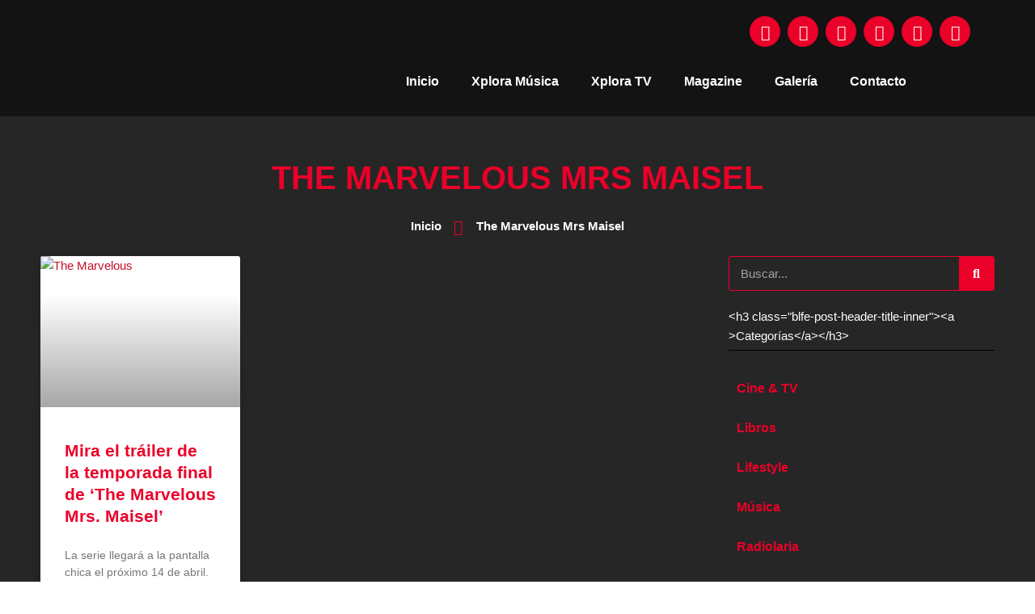

--- FILE ---
content_type: text/css
request_url: https://xploramusica.com/wp-content/uploads/elementor/css/post-4.css?ver=1736187022
body_size: 50
content:
.elementor-kit-4{--e-global-color-primary:#EA0029;--e-global-color-secondary:#54595F;--e-global-color-text:#7A7A7A;--e-global-color-accent:#61CE70;--e-global-color-4f98aa5:#EA0029;--e-global-color-54b133f:#262626;--e-global-typography-primary-font-family:"Calibri Regular";--e-global-typography-primary-font-weight:600;--e-global-typography-secondary-font-family:"Rubik";--e-global-typography-secondary-font-weight:400;--e-global-typography-text-font-family:"Calibri Regular";--e-global-typography-text-font-weight:400;--e-global-typography-accent-font-family:"Roboto";--e-global-typography-accent-font-weight:500;font-family:"Rubik", Sans-serif;}.elementor-kit-4 e-page-transition{background-color:#FFBC7D;}.elementor-section.elementor-section-boxed > .elementor-container{max-width:1140px;}.e-con{--container-max-width:1140px;}.elementor-widget:not(:last-child){margin-block-end:20px;}.elementor-element{--widgets-spacing:20px 20px;--widgets-spacing-row:20px;--widgets-spacing-column:20px;}{}h1.entry-title{display:var(--page-title-display);}@media(max-width:1024px){.elementor-section.elementor-section-boxed > .elementor-container{max-width:1024px;}.e-con{--container-max-width:1024px;}}@media(max-width:767px){.elementor-section.elementor-section-boxed > .elementor-container{max-width:767px;}.e-con{--container-max-width:767px;}}/* Start Custom Fonts CSS */@font-face {
	font-family: 'Calibri Regular';
	font-style: normal;
	font-weight: normal;
	font-display: auto;
	src: url('https://xploramusica.com/wp-content/uploads/2022/06/Calibri-Regular.eot');
	src: url('https://xploramusica.com/wp-content/uploads/2022/06/Calibri-Regular.eot?#iefix') format('embedded-opentype'),
		url('https://xploramusica.com/wp-content/uploads/2022/06/Calibri-Regular.woff2') format('woff2'),
		url('https://xploramusica.com/wp-content/uploads/2022/06/Calibri-Regular.woff') format('woff'),
		url('https://xploramusica.com/wp-content/uploads/2022/06/Calibri-Regular.ttf') format('truetype'),
		url('https://xploramusica.com/wp-content/uploads/2022/06/Calibri-Regular.svg#CalibriRegular') format('svg');
}
/* End Custom Fonts CSS */

--- FILE ---
content_type: text/css
request_url: https://xploramusica.com/wp-content/uploads/elementor/css/post-833.css?ver=1736187860
body_size: 1605
content:
.elementor-833 .elementor-element.elementor-element-77109449:not(.elementor-motion-effects-element-type-background), .elementor-833 .elementor-element.elementor-element-77109449 > .elementor-motion-effects-container > .elementor-motion-effects-layer{background-color:var( --e-global-color-54b133f );}.elementor-833 .elementor-element.elementor-element-77109449{transition:background 0.3s, border 0.3s, border-radius 0.3s, box-shadow 0.3s;margin-top:0%;margin-bottom:0%;padding:3% 0% 0% 0%;}.elementor-833 .elementor-element.elementor-element-77109449 > .elementor-background-overlay{transition:background 0.3s, border-radius 0.3s, opacity 0.3s;}.elementor-widget-heading .elementor-heading-title{font-family:var( --e-global-typography-primary-font-family ), Sans-serif;font-weight:var( --e-global-typography-primary-font-weight );color:var( --e-global-color-primary );}.elementor-833 .elementor-element.elementor-element-2ca82f78{text-align:center;}.elementor-833 .elementor-element.elementor-element-2ca82f78 .elementor-heading-title{font-family:"Calibri Regular", Sans-serif;font-weight:700;text-transform:uppercase;}.elementor-widget-icon-list .elementor-icon-list-item:not(:last-child):after{border-color:var( --e-global-color-text );}.elementor-widget-icon-list .elementor-icon-list-icon i{color:var( --e-global-color-primary );}.elementor-widget-icon-list .elementor-icon-list-icon svg{fill:var( --e-global-color-primary );}.elementor-widget-icon-list .elementor-icon-list-item > .elementor-icon-list-text, .elementor-widget-icon-list .elementor-icon-list-item > a{font-family:var( --e-global-typography-text-font-family ), Sans-serif;font-weight:var( --e-global-typography-text-font-weight );}.elementor-widget-icon-list .elementor-icon-list-text{color:var( --e-global-color-secondary );}.elementor-833 .elementor-element.elementor-element-157dedde .elementor-icon-list-items:not(.elementor-inline-items) .elementor-icon-list-item:not(:last-child){padding-bottom:calc(15px/2);}.elementor-833 .elementor-element.elementor-element-157dedde .elementor-icon-list-items:not(.elementor-inline-items) .elementor-icon-list-item:not(:first-child){margin-top:calc(15px/2);}.elementor-833 .elementor-element.elementor-element-157dedde .elementor-icon-list-items.elementor-inline-items .elementor-icon-list-item{margin-right:calc(15px/2);margin-left:calc(15px/2);}.elementor-833 .elementor-element.elementor-element-157dedde .elementor-icon-list-items.elementor-inline-items{margin-right:calc(-15px/2);margin-left:calc(-15px/2);}body.rtl .elementor-833 .elementor-element.elementor-element-157dedde .elementor-icon-list-items.elementor-inline-items .elementor-icon-list-item:after{left:calc(-15px/2);}body:not(.rtl) .elementor-833 .elementor-element.elementor-element-157dedde .elementor-icon-list-items.elementor-inline-items .elementor-icon-list-item:after{right:calc(-15px/2);}.elementor-833 .elementor-element.elementor-element-157dedde .elementor-icon-list-icon i{color:var( --e-global-color-primary );transition:color 0.3s;}.elementor-833 .elementor-element.elementor-element-157dedde .elementor-icon-list-icon svg{fill:var( --e-global-color-primary );transition:fill 0.3s;}.elementor-833 .elementor-element.elementor-element-157dedde{--e-icon-list-icon-size:19px;--e-icon-list-icon-align:left;--e-icon-list-icon-margin:0 calc(var(--e-icon-list-icon-size, 1em) * 0.25) 0 0;--icon-vertical-offset:0px;}.elementor-833 .elementor-element.elementor-element-157dedde .elementor-icon-list-item > .elementor-icon-list-text, .elementor-833 .elementor-element.elementor-element-157dedde .elementor-icon-list-item > a{font-family:"Calibri Regular", Sans-serif;font-weight:700;text-transform:capitalize;text-decoration:none;}.elementor-833 .elementor-element.elementor-element-157dedde .elementor-icon-list-text{color:#FFFFFF;transition:color 0.3s;}.elementor-833 .elementor-element.elementor-element-157dedde .elementor-icon-list-item:hover .elementor-icon-list-text{color:var( --e-global-color-primary );}.elementor-833 .elementor-element.elementor-element-6ace2e89:not(.elementor-motion-effects-element-type-background), .elementor-833 .elementor-element.elementor-element-6ace2e89 > .elementor-motion-effects-container > .elementor-motion-effects-layer{background-color:#262626;}.elementor-833 .elementor-element.elementor-element-6ace2e89 > .elementor-container{max-width:1440px;}.elementor-833 .elementor-element.elementor-element-6ace2e89{transition:background 0.3s, border 0.3s, border-radius 0.3s, box-shadow 0.3s;padding:15px 50px 100px 50px;}.elementor-833 .elementor-element.elementor-element-6ace2e89 > .elementor-background-overlay{transition:background 0.3s, border-radius 0.3s, opacity 0.3s;}.elementor-833 .elementor-element.elementor-element-2b954242 > .elementor-element-populated{padding:0px 25px 0px 0px;}.elementor-widget-posts .elementor-button{background-color:var( --e-global-color-accent );font-family:var( --e-global-typography-accent-font-family ), Sans-serif;font-weight:var( --e-global-typography-accent-font-weight );}.elementor-widget-posts .elementor-post__title, .elementor-widget-posts .elementor-post__title a{color:var( --e-global-color-secondary );font-family:var( --e-global-typography-primary-font-family ), Sans-serif;font-weight:var( --e-global-typography-primary-font-weight );}.elementor-widget-posts .elementor-post__meta-data{font-family:var( --e-global-typography-secondary-font-family ), Sans-serif;font-weight:var( --e-global-typography-secondary-font-weight );}.elementor-widget-posts .elementor-post__excerpt p{font-family:var( --e-global-typography-text-font-family ), Sans-serif;font-weight:var( --e-global-typography-text-font-weight );}.elementor-widget-posts .elementor-post__read-more{color:var( --e-global-color-accent );}.elementor-widget-posts a.elementor-post__read-more{font-family:var( --e-global-typography-accent-font-family ), Sans-serif;font-weight:var( --e-global-typography-accent-font-weight );}.elementor-widget-posts .elementor-post__card .elementor-post__badge{background-color:var( --e-global-color-accent );font-family:var( --e-global-typography-accent-font-family ), Sans-serif;font-weight:var( --e-global-typography-accent-font-weight );}.elementor-widget-posts .elementor-pagination{font-family:var( --e-global-typography-secondary-font-family ), Sans-serif;font-weight:var( --e-global-typography-secondary-font-weight );}.elementor-widget-posts .e-load-more-message{font-family:var( --e-global-typography-secondary-font-family ), Sans-serif;font-weight:var( --e-global-typography-secondary-font-weight );}.elementor-833 .elementor-element.elementor-element-693535b8{--item-display:flex;--read-more-alignment:1;--grid-row-gap:35px;--grid-column-gap:30px;}.elementor-833 .elementor-element.elementor-element-693535b8 .elementor-posts-container .elementor-post__thumbnail{padding-bottom:calc( 0.66 * 100% );}.elementor-833 .elementor-element.elementor-element-693535b8:after{content:"0.66";}.elementor-833 .elementor-element.elementor-element-693535b8 .elementor-post__thumbnail__link{width:100%;}.elementor-833 .elementor-element.elementor-element-693535b8 .elementor-post__meta-data span + span:before{content:"•";}.elementor-833 .elementor-element.elementor-element-693535b8 .elementor-post__text{margin-top:20px;}.elementor-833 .elementor-element.elementor-element-693535b8 .elementor-post__title, .elementor-833 .elementor-element.elementor-element-693535b8 .elementor-post__title a{color:var( --e-global-color-primary );font-family:"Calibri Regular", Sans-serif;font-weight:600;text-decoration:none;}.elementor-833 .elementor-element.elementor-element-693535b8 .elementor-post__read-more{color:var( --e-global-color-primary );}.elementor-833 .elementor-element.elementor-element-693535b8 a.elementor-post__read-more{font-family:"Roboto", Sans-serif;font-weight:500;text-decoration:none;}.elementor-833 .elementor-element.elementor-element-693535b8 .elementor-pagination{text-align:center;}body:not(.rtl) .elementor-833 .elementor-element.elementor-element-693535b8 .elementor-pagination .page-numbers:not(:first-child){margin-left:calc( 10px/2 );}body:not(.rtl) .elementor-833 .elementor-element.elementor-element-693535b8 .elementor-pagination .page-numbers:not(:last-child){margin-right:calc( 10px/2 );}body.rtl .elementor-833 .elementor-element.elementor-element-693535b8 .elementor-pagination .page-numbers:not(:first-child){margin-right:calc( 10px/2 );}body.rtl .elementor-833 .elementor-element.elementor-element-693535b8 .elementor-pagination .page-numbers:not(:last-child){margin-left:calc( 10px/2 );}.elementor-833 .elementor-element.elementor-element-443e11bd > .elementor-element-populated{padding:0px 0px 0px 25px;}.elementor-widget-search-form input[type="search"].elementor-search-form__input{font-family:var( --e-global-typography-text-font-family ), Sans-serif;font-weight:var( --e-global-typography-text-font-weight );}.elementor-widget-search-form .elementor-search-form__input,
					.elementor-widget-search-form .elementor-search-form__icon,
					.elementor-widget-search-form .elementor-lightbox .dialog-lightbox-close-button,
					.elementor-widget-search-form .elementor-lightbox .dialog-lightbox-close-button:hover,
					.elementor-widget-search-form.elementor-search-form--skin-full_screen input[type="search"].elementor-search-form__input{color:var( --e-global-color-text );fill:var( --e-global-color-text );}.elementor-widget-search-form .elementor-search-form__submit{font-family:var( --e-global-typography-text-font-family ), Sans-serif;font-weight:var( --e-global-typography-text-font-weight );background-color:var( --e-global-color-secondary );}.elementor-833 .elementor-element.elementor-element-7c702f2 .elementor-search-form__container{min-height:43px;}.elementor-833 .elementor-element.elementor-element-7c702f2 .elementor-search-form__submit{min-width:43px;background-color:var( --e-global-color-primary );}body:not(.rtl) .elementor-833 .elementor-element.elementor-element-7c702f2 .elementor-search-form__icon{padding-left:calc(43px / 3);}body.rtl .elementor-833 .elementor-element.elementor-element-7c702f2 .elementor-search-form__icon{padding-right:calc(43px / 3);}.elementor-833 .elementor-element.elementor-element-7c702f2 .elementor-search-form__input, .elementor-833 .elementor-element.elementor-element-7c702f2.elementor-search-form--button-type-text .elementor-search-form__submit{padding-left:calc(43px / 3);padding-right:calc(43px / 3);}.elementor-833 .elementor-element.elementor-element-7c702f2 input[type="search"].elementor-search-form__input{font-family:"Calibri Regular", Sans-serif;font-weight:400;}.elementor-833 .elementor-element.elementor-element-7c702f2 .elementor-search-form__input,
					.elementor-833 .elementor-element.elementor-element-7c702f2 .elementor-search-form__icon,
					.elementor-833 .elementor-element.elementor-element-7c702f2 .elementor-lightbox .dialog-lightbox-close-button,
					.elementor-833 .elementor-element.elementor-element-7c702f2 .elementor-lightbox .dialog-lightbox-close-button:hover,
					.elementor-833 .elementor-element.elementor-element-7c702f2.elementor-search-form--skin-full_screen input[type="search"].elementor-search-form__input{color:var( --e-global-color-astglobalcolor4 );fill:var( --e-global-color-astglobalcolor4 );}.elementor-833 .elementor-element.elementor-element-7c702f2:not(.elementor-search-form--skin-full_screen) .elementor-search-form__container{background-color:var( --e-global-color-54b133f );border-color:#EA0029;border-width:1px 1px 1px 1px;border-radius:3px;}.elementor-833 .elementor-element.elementor-element-7c702f2.elementor-search-form--skin-full_screen input[type="search"].elementor-search-form__input{background-color:var( --e-global-color-54b133f );border-color:#EA0029;border-width:1px 1px 1px 1px;border-radius:3px;}.elementor-833 .elementor-element.elementor-element-7c702f2:not(.elementor-search-form--skin-full_screen) .elementor-search-form--focus .elementor-search-form__input,
					.elementor-833 .elementor-element.elementor-element-7c702f2 .elementor-search-form--focus .elementor-search-form__icon,
					.elementor-833 .elementor-element.elementor-element-7c702f2 .elementor-lightbox .dialog-lightbox-close-button:hover,
					.elementor-833 .elementor-element.elementor-element-7c702f2.elementor-search-form--skin-full_screen input[type="search"].elementor-search-form__input:focus{color:var( --e-global-color-secondary );fill:var( --e-global-color-secondary );}.elementor-833 .elementor-element.elementor-element-7c702f2:not(.elementor-search-form--skin-full_screen) .elementor-search-form--focus .elementor-search-form__container{background-color:var( --e-global-color-astglobalcolor4 );}.elementor-833 .elementor-element.elementor-element-7c702f2.elementor-search-form--skin-full_screen input[type="search"].elementor-search-form__input:focus{background-color:var( --e-global-color-astglobalcolor4 );}.elementor-833 .elementor-element.elementor-element-7506074 .blfe-post-header .blfe-post-header-title a{color:var( --e-global-color-primary );}.elementor-833 .elementor-element.elementor-element-7506074 .blfe-taxonomy-list li a .blfe-taxonomy-name{color:var( --e-global-color-primary );}.elementor-833 .elementor-element.elementor-element-7506074 .blfe-taxonomy-list li a .blfe-taxonomy-count{color:var( --e-global-color-primary );}.elementor-widget-divider{--divider-color:var( --e-global-color-secondary );}.elementor-widget-divider .elementor-divider__text{color:var( --e-global-color-secondary );font-family:var( --e-global-typography-secondary-font-family ), Sans-serif;font-weight:var( --e-global-typography-secondary-font-weight );}.elementor-widget-divider.elementor-view-stacked .elementor-icon{background-color:var( --e-global-color-secondary );}.elementor-widget-divider.elementor-view-framed .elementor-icon, .elementor-widget-divider.elementor-view-default .elementor-icon{color:var( --e-global-color-secondary );border-color:var( --e-global-color-secondary );}.elementor-widget-divider.elementor-view-framed .elementor-icon, .elementor-widget-divider.elementor-view-default .elementor-icon svg{fill:var( --e-global-color-secondary );}.elementor-833 .elementor-element.elementor-element-7dd23b02{--divider-border-style:solid;--divider-color:#000;--divider-border-width:1px;}.elementor-833 .elementor-element.elementor-element-7dd23b02 > .elementor-widget-container{margin:-15px 0px 0px 0px;}.elementor-833 .elementor-element.elementor-element-7dd23b02 .elementor-divider-separator{width:100%;}.elementor-833 .elementor-element.elementor-element-7dd23b02 .elementor-divider{padding-block-start:15px;padding-block-end:15px;}.elementor-833 .elementor-element.elementor-element-1bc8db4d{--item-display:flex;--read-more-alignment:1;--grid-row-gap:35px;--grid-column-gap:30px;}.elementor-833 .elementor-element.elementor-element-1bc8db4d .elementor-posts-container .elementor-post__thumbnail{padding-bottom:calc( 0.66 * 100% );}.elementor-833 .elementor-element.elementor-element-1bc8db4d:after{content:"0.66";}.elementor-833 .elementor-element.elementor-element-1bc8db4d .elementor-post__thumbnail__link{width:50%;}.elementor-833 .elementor-element.elementor-element-1bc8db4d .elementor-post__meta-data span + span:before{content:"///";}.elementor-833 .elementor-element.elementor-element-1bc8db4d.elementor-posts--thumbnail-left .elementor-post__thumbnail__link{margin-right:20px;}.elementor-833 .elementor-element.elementor-element-1bc8db4d.elementor-posts--thumbnail-right .elementor-post__thumbnail__link{margin-left:20px;}.elementor-833 .elementor-element.elementor-element-1bc8db4d.elementor-posts--thumbnail-top .elementor-post__thumbnail__link{margin-bottom:20px;}.elementor-833 .elementor-element.elementor-element-1bc8db4d .elementor-post__title, .elementor-833 .elementor-element.elementor-element-1bc8db4d .elementor-post__title a{color:#FFFFFF;font-family:"Calibri Regular", Sans-serif;font-weight:600;text-decoration:none;}.elementor-833 .elementor-element.elementor-element-1bc8db4d .elementor-post__title{margin-bottom:5px;}.elementor-833 .elementor-element.elementor-element-1bc8db4d .elementor-post__read-more{color:var( --e-global-color-primary );}.elementor-833 .elementor-element.elementor-element-1bc8db4d a.elementor-post__read-more{font-family:"Roboto", Sans-serif;font-weight:500;text-decoration:none;}@media(min-width:768px){.elementor-833 .elementor-element.elementor-element-2b954242{width:70%;}.elementor-833 .elementor-element.elementor-element-443e11bd{width:30%;}}@media(max-width:1024px) and (min-width:768px){.elementor-833 .elementor-element.elementor-element-2b954242{width:100%;}.elementor-833 .elementor-element.elementor-element-443e11bd{width:100%;}}@media(max-width:1024px){.elementor-833 .elementor-element.elementor-element-6ace2e89{padding:50px 15px 50px 15px;}.elementor-833 .elementor-element.elementor-element-2b954242 > .elementor-element-populated{padding:0px 0px 0px 0px;}.elementor-833 .elementor-element.elementor-element-443e11bd > .elementor-element-populated{padding:25px 0px 0px 0px;}}@media(max-width:767px){.elementor-833 .elementor-element.elementor-element-693535b8 .elementor-posts-container .elementor-post__thumbnail{padding-bottom:calc( 0.5 * 100% );}.elementor-833 .elementor-element.elementor-element-693535b8:after{content:"0.5";}.elementor-833 .elementor-element.elementor-element-693535b8 .elementor-post__thumbnail__link{width:100%;}.elementor-833 .elementor-element.elementor-element-1bc8db4d .elementor-posts-container .elementor-post__thumbnail{padding-bottom:calc( 0.65 * 100% );}.elementor-833 .elementor-element.elementor-element-1bc8db4d:after{content:"0.65";}.elementor-833 .elementor-element.elementor-element-1bc8db4d .elementor-post__thumbnail__link{width:50%;}}/* Start Custom Fonts CSS */@font-face {
	font-family: 'Calibri Regular';
	font-style: normal;
	font-weight: normal;
	font-display: auto;
	src: url('https://xploramusica.com/wp-content/uploads/2022/06/Calibri-Regular.eot');
	src: url('https://xploramusica.com/wp-content/uploads/2022/06/Calibri-Regular.eot?#iefix') format('embedded-opentype'),
		url('https://xploramusica.com/wp-content/uploads/2022/06/Calibri-Regular.woff2') format('woff2'),
		url('https://xploramusica.com/wp-content/uploads/2022/06/Calibri-Regular.woff') format('woff'),
		url('https://xploramusica.com/wp-content/uploads/2022/06/Calibri-Regular.ttf') format('truetype'),
		url('https://xploramusica.com/wp-content/uploads/2022/06/Calibri-Regular.svg#CalibriRegular') format('svg');
}
/* End Custom Fonts CSS */

--- FILE ---
content_type: text/css
request_url: https://xploramusica.com/wp-content/themes/xplora-musica/style.css?ver=1.0.0
body_size: 2119
content:
/**
Theme Name: Xplora Música
Author: soymartello
Author URI: https://soymartello.com.mx/
Description: Child theme for Xplora Música
Version: 1.0.0
License: GNU General Public License v2 or later
License URI: http://www.gnu.org/licenses/gpl-2.0.html
Text Domain: xplora-musica
Template: astra
*/
b {
    background: transparent !important;
}
.page-id-44 {
    background-color: #262626;
}
.homesec2-1 {
    padding: 5% 0%;
}
.homesec2-2 {
    margin: 0% 0% -10px 0%;
}
.playeriheart {
    background-image: url(https://xploramusica.com/wp-content/uploads/2022/08/fondo-telefono-radio.png);
    background-repeat: no-repeat;
    height: 650px;
    background-size: 64%;
    background-position: center;
    text-align: center;
}
.playeriheart iframe {
    width: 43% !important;
    margin-top: 69px;
    border-radius: 0px !important;
    height: 170px;
}

.homesec2 .titleradio {
    background-image: url(https://xploramusica.com/wp-content/uploads/2022/06/metalfondotitle.png);
    background-repeat: no-repeat;
    background-size: cover;
    padding: 8% 4% 5% 4%;
}
.homesec2 .spotiplaylist {
    background-image: url(https://xploramusica.com/wp-content/uploads/2022/06/fondometalplaylist.png);
    padding: 1% 2% 2% 1.5%;
    background-repeat: no-repeat;
    background-size: 100% 97%;
    margin-top: -38px;
}
.homesec2 .spotiplaylist iframe{
	border-radius:0px!important;
}
.titlexplora {
    background-image: url(https://xploramusica.com/wp-content/uploads/2022/06/wavesfondo.png);
    background-repeat: no-repeat;
    background-size: 17%;
    background-position-y: 41px;
    padding-left: 10%;
}
.titlexplora h3 {
    color: #EA0029 !important;
    font-size: 65px;
}
.titlexplora h2 {
    font-size: 60px;
    margin-top: -31px;
}
.homesec5 {
    padding: 3% 0% 4% 0%;
}

.bubbleteam {
    cursor: url(https://xploramusica.com/wp-content/uploads/2022/06/pointer.webp), auto !important;
}
.homesec5 iframe {
    background-image: url(https://xploramusica.com/wp-content/uploads/2022/06/marcoyt.webp);
    background-size: cover;
    padding: 1% 1%;
	height: 575px;
}
.epyt-gallery-title {
    display: none;
}
.epyt-gallery-thumb {
    padding: 0 8px 21px 8px;
}
.homesec6 h2 {
    color: #EA0029 !important;
    font-size: 65px;
}
.homesec6 p {
    color: #fff;
    font-size: 20px;
}
.homesec6 h3 {
    font-size: 39px;
    margin-top: -31px;
}
.homesec7 {
    background-size: 100%;
    padding: 0% 0% 10% 0%;
    background-position-y: -6rem;
}
.homesec7-1 img {
    margin-left: 9rem;
}
.homesec7-2 {
    margin-top: 4rem;
    padding: 0% 9%;
}
.homesec7-2 h3 {
    min-height: 77px !important;
}
.homesec7-2 p {
    display: -webkit-box;
    overflow: hidden;
    -webkit-line-clamp: 3;
    -webkit-box-orient: vertical;
}
.homesec7 .blfe-post-category a {
    font-size: 20px;
    text-decoration: none;
    background-color: #c8102c !important;
    border-radius: 0px;
}
.homesec7 .blfe-post-list-title a {
    text-decoration: none;
}
.homesec7 .blfe-post-read-more {
    background-image: url(https://xploramusica.com/wp-content/uploads/2022/06/btn-leermas.webp);
    background-size: cover;
    padding: 10% 21%;
}
.homesec7 .blfe-post-read-more:hover {
    background-image: url(https://xploramusica.com/wp-content/uploads/2022/07/btnleermashover.png);
}

.homesec7 .blfe-post-read-more span {
    opacity: 0;
}
.homesec7-2 a.blfe-post-list-image {
    background-image: url(https://xploramusica.com/wp-content/uploads/2022/06/frameblog.webp);
    position: absolute;
    width: 100%;
    height: 100%;
    padding: 1% 3% !important;
    background-size: cover;
}
.homesec7-2 .blfe-post-list-item .blfe-post-list-image span {
    margin: 1% 0% 1% 2%;
    width: 96%;
    height: 96%;
}
.homesec8-1 img {
    margin-left: 9rem;
}
.homesec8-2 figcaption {
    color: #fff;
	border: none !important;
}
.homesec8-2-2 .elementor-widget-html {
    width: 66%;
    height: 740px !important;
    overflow-y: scroll !important;
    margin: 0% 0% 0% 15%;
    background-image: url(https://xploramusica.com/wp-content/uploads/2022/06/frametwitter.webp);
    background-size: 98%;
    padding: 1% 1% 1% 1%;
}
.homesec2:after, .homesec3:after, .homesec4:after, .homesec5:after, .homesec6:after, .homesec7:after, .homesec8:after, .quienessec1:after, .quienessec2:after, .quienessec3:after {
    content: "";
    position: absolute;
    width: 7%;
    height: 74px;
    background-image: url(https://xploramusica.com/wp-content/uploads/2022/06/rithm-wave.webp);
    bottom: 0px;
    right: 2%;
    background-size: cover;
}
.homesec6 .titlexplora {
    background-image: url(https://xploramusica.com/wp-content/uploads/2022/06/wavesfondo.png);
    background-repeat: no-repeat;
    background-size: 41%;
    background-position-y: 4px;
    padding-left: 18%;
    background-position-x: -22px;
    margin-left: -8rem;
}
.homesec9 {
    padding-top: 3%;
	text-align:center;
}
.homesec9 h3 {
    font-size: 31px;
}
.homesec9 h2 {
    color: #EA0029 !important;
    font-size: 60px;
}

.homesec9 input, .homesec9 textarea {
    background-color: rgba(255,255,255,0.2);
    border-radius: 10px;
    resize: none;
	font-weight:bold;
}
.homesec9 input::placeholder, .homesec9 textarea::placeholder {
color:#000;
	font-weight:bold;
}


.homesec9 .wpcf7-submit {
    background-image: url(https://xploramusica.com/wp-content/uploads/2022/06/btnenviar.webp);
    background-size: cover;
    color: transparent;
    background-color: transparent;
    width: 22%;
    height: 55px;
    background-position-y: center;
}
.homesec9 .wpcf7-submit:hover {
    background-color: transparent;
    color: transparent;
}

footer .colredes .elementor-widget-wrap.elementor-element-populated {
    display: flex;
    flex-direction: row;
    flex-wrap: nowrap;
    align-content: center;
    justify-content: space-evenly;
    align-items: center;
}
footer .colredes .elementor-widget-wrap.elementor-element-populated .elementor-widget-heading {
    text-align: right;
    padding-top: 20px;
}
.page-id-391 .elementor-391 .elementor-element.elementor-element-7ca1c070 .elementor-pagination {
    margin-top:2rem;
}
.page-id-391 .elementor-391 .elementor-element.elementor-element-7ca1c070 .elementor-pagination a.page-numbers.next {
    text-decoration: none;
}
.quienessec2 img {
    margin-bottom: -10rem;
}
.quienessec2 .titledream h2 {
    font-size: 65px;
}
::-webkit-scrollbar-track
{
	-webkit-box-shadow: inset 0 0 6px rgba(0,0,0,0.3);
	background-color: #F5F5F5;
}
.usersingle {
    margin-top: -14rem;
}
.redessingle {
    margin-top: -10rem !important;
}
.blfe-post-header {
    border-bottom: 1px solid #000;
}
.woolentor-filter-wrap ul li a {
    color: #fff;
}
.woocommerce-error, .woocommerce-info, .woocommerce-message {
    background-color: #262626;
	    margin: 0 0 0em;
	color: #fff;
}
.page-id-1228 div#content {
    background-color: #262626;
    padding-top: 3rem;
}
.page-id-1228 h1.entry-title {
    color: #b30d26;
}
.woocommerce table.shop_table thead, .woocommerce-page table.shop_table thead {
    background-color: #b30d26;
}
.woocommerce-cart .cart-collaterals .cart_totals>h2, .woocommerce-cart .cart-collaterals .cross-sells>h2 {
    margin: 0 -20px 20px;
    background-color: #b30d26;
    border-bottom: 1px solid #ebebeb;
}
.page-id-1229 div#content {
    background-color: #262626;
    padding-top: 3rem;
}
.page-id-1229 h1.entry-title {
    color: #b30d26;
}
.page-id-1230 div#content {
    background-color: #262626;
    padding: 5% 0%;
}
.woocommerce-MyAccount-navigation-link.is-active a {
    color: #fff;
    background-color: #b30d26;
}
.woocommerce-MyAccount-navigation-link  {
    border: 1px solid rgba(255,255,255,.5);
}
.woocommerce .woocommerce-Addresses .woocommerce-Address-title, .woocommerce .woocommerce-Addresses .woocommerce-column__title, .woocommerce .woocommerce-MyAccount-content .woocommerce-Address-title, .woocommerce .woocommerce-MyAccount-content .woocommerce-column__title, .woocommerce .woocommerce-customer-details .woocommerce-Address-title, .woocommerce .woocommerce-customer-details .woocommerce-column__title, .woocommerce-account .woocommerce-Addresses .woocommerce-Address-title, .woocommerce-account .woocommerce-Addresses .woocommerce-column__title, .woocommerce-account .woocommerce-MyAccount-content .woocommerce-Address-title, .woocommerce-account .woocommerce-MyAccount-content .woocommerce-column__title, .woocommerce-account .woocommerce-customer-details .woocommerce-Address-title, .woocommerce-account .woocommerce-customer-details .woocommerce-column__title {
    background: #b30d26;
}
.woocommerce .addresses .title .edit, .woocommerce-account .addresses .title .edit {
    color: #fff;
}
.woocommerce .woocommerce-Addresses address, .woocommerce .woocommerce-MyAccount-content address, .woocommerce .woocommerce-customer-details address, .woocommerce-account .woocommerce-Addresses address, .woocommerce-account .woocommerce-MyAccount-content address, .woocommerce-account .woocommerce-customer-details address{
	border-color:#e5e5e5;
	}


::-webkit-scrollbar
{
	width: 10px;
	background-color: #F5F5F5;
}

::-webkit-scrollbar-thumb
{
	background-color: #c8102c;	
	background-image: -webkit-linear-gradient(45deg,
	                                          rgba(255, 255, 255, .2) 25%,
											  transparent 25%,
											  transparent 50%,
											  rgba(255, 255, 255, .2) 50%,
											  rgba(255, 255, 255, .2) 75%,
											  transparent 75%,
											  transparent)
}


@media(max-width:1440px){
	.homesec2:after, .homesec3:after, .homesec4:after, .homesec5:after, .homesec6:after, .homesec7:after, .homesec8:after, .quienessec1:after, .quienessec2:after, .quienessec3:after {
    width: 9%;
	}
		footer .colredes .elementor-widget-wrap.elementor-element-populated .elementor-widget-heading {
    text-align: center;
    width: 40%;
}
}
@media(max-width:1366px){

}
@media(max-width:768px){
	.blfe-classic1.blfe-row.blfe-posts-inner.blfe-col-12.blfe-col-tab-6.blfe-col-mob-12 {
    display: block;
}
	.playeriheart {
    background-image: url(https://xplora.digitalrocksserver.com/wp-content/uploads/2022/06/fondo-iphone-xplora.webp);
    background-size: 86%;
	}
	.playeriheart iframe {
    width: 57% !important;
    margin-top: 103px;
    border-radius: 0px !important;
    height: 152px;
}
	.homesec5 {
    padding: 3% 1% 4% 2%;
}
	.homesec2:after, .homesec3:after, .homesec4:after, .homesec5:after, .homesec6:after, .homesec7:after, .homesec8:after, .quienessec1:after, .quienessec2:after, .quienessec3:after {
    width: 17%;
}
}
@media(max-width:500px){
	
	rs-group#slider-1-slide-1-layer-16 {
    margin-left: -5px !important;
}
	.elementor-13 .elementor-element.elementor-element-bf9b01c img, .elementor-33 .elementor-element.elementor-element-59030df img {
    width: 100%;
}
	
	.elementor-element.elementor-element-4c64a96.e-grid-align-right.elementor-shape-rounded.elementor-grid-0.elementor-widget.elementor-widget-social-icons {
    display: flex;
    justify-content: center;
}
	.homesec1 {
    height: 300px;
}
	.playeriheart iframe {
    margin-top: 99px;
}
	.homesec2 .titleradio {
    padding: 8% 4% 8% 4%;
}
	.titlexplora {
    background-size: 47%;
    background-position-y: 65px;
    background-position-x: -44px;
}
	.elementor-column.elementor-col-50.elementor-inner-column.elementor-element.elementor-element-54bc90c {
    padding: 0% 5%;
}
.homesec2:after, .homesec3:after, .homesec4:after, .homesec5:after, .homesec6:after, .homesec7:after, .homesec8:after, .quienessec1:after, .quienessec2:after, .quienessec3:after {
    width: 19%;
    height: 46px;
}	
	.homesec5 iframe {
    height: 200px;
}
	.homesec6 {
    margin-top: 11rem !important;
}
	.homesec7-1 img {
    margin-left: 0rem;
}
	.blfe-post-image-wrapper {
    height: 300px;
}
	.homesec7-2 .blfe-post-list-item .blfe-post-list-image span {
    width: 96%;
    height: 96%;
    transform: scale(1.0);
}
	.homesec8-1 img {
    margin-left: 0rem;
}
	.homesec8-2-2 .elementor-widget-html {
    width: 91%;
    margin: 0% 0% 0% 3%;
	height: 570px !important;
}
	.elementor-column.elementor-col-50.elementor-inner-column.elementor-element.elementor-element-7f89f50 {
    margin-top: -8rem;
}
	.homesec9 {
    background-size: cover;
    background-position-x: 34%;
}
.homesec9 .wpcf7-submit {
    width: 43%;
    height: 55px;
    margin-left: 4rem;
}
	.homesec9 h2, .titlexplora h2 {
    font-size: 43px;
}
	footer .colredes .elementor-widget-wrap.elementor-element-populated {
    display: flex;
    flex-wrap: nowrap;
    align-content: center;
    justify-content: center;
    align-items: center;
    flex-direction: column;
    text-align: center;
}
footer .colredes .elementor-widget-container {
    text-align: center !important;
    display: flex;
    justify-content: center;
}
}